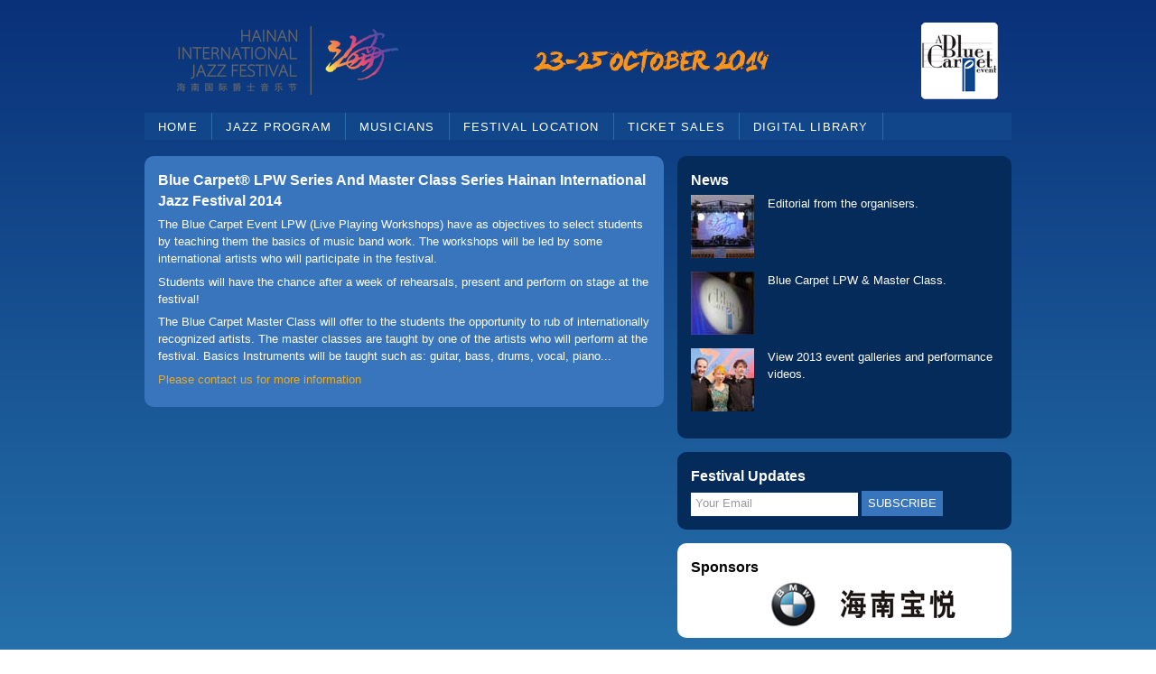

--- FILE ---
content_type: text/html; charset=UTF-8
request_url: http://www.hainanjazz.com/press/blue-carpet-series-master-class-series.php
body_size: 6725
content:
<!DOCTYPE html>
<html lang="en">
<head>
   <meta charset="utf-8" />
   <title>Press Release: Blue Carpet&#174; LPW Series And Master Class Series | Hainan International Jazz Festival - Official Website</title>
   <meta name="description" content="" />
   <meta name="keywords" content="" />
   <link rel="stylesheet" href="../zen/styles/base.css" type="text/css" />
   <link rel="shortcut icon" href="../favicon.ico" type="image/x-icon" />
   <script src="../zen/scripts/jquery.simplyscroll.min.js"></script>
   <script>
	  (function($) {
	  $(function() { //on DOM ready 
	  $("#scroller").simplyScroll();
	  });
	  })(jQuery);
   </script>
	  <!--[if IE]>
	  <script src="../zen/scripts/html5shiv.js"></script>
	  <![endif]-->
	<script>
  (function(i,s,o,g,r,a,m){i['GoogleAnalyticsObject']=r;i[r]=i[r]||function(){
  (i[r].q=i[r].q||[]).push(arguments)},i[r].l=1*new Date();a=s.createElement(o),
  m=s.getElementsByTagName(o)[0];a.async=1;a.src=g;m.parentNode.insertBefore(a,m)
  })(window,document,'script','//www.google-analytics.com/analytics.js','ga');

  ga('create', 'UA-43818343-1', 'hainanjazz.com');
  ga('send', 'pageview');

</script>
</head>
<body>
<header role="banner">
	<a href="/">
	   	<img src="../images/global/logo.png" width="290" height="84" alt="Logo Hainan International Jazz Festival">
	</a>
	<div class="banner">
		<img alt="yellow-date" src="../images/global/2014-jazz-event-date.png" width="260" height="27" title="October 24-26, 2013">
		<img alt="blue-carpet" src="../images/global/bc_logo.png" width="85" height="85" title="blue-carpet">
	</div>
</header>
<nav role="navigation">
	<ul>
		<li><a href="../index.php">Home</a></li>
		<li><a href="../jazz-program.php">Jazz Program</a></li>
		<li><a href="../musicians.php">Musicians</a></li>
		<li><a href="../festival-location.php">Festival Location</a></li>
		<li><a href="../ticket-sales.php">Ticket Sales</a></li>
		<li><a href="../digital-library.php">Digital Library</a></li>
	</ul>
</nav>
<div role="main" id="content-sub">
	<article class="group">
		<h1>Blue Carpet&#174; LPW Series And Master Class Series Hainan International Jazz Festival 2014</h1>
	    <p>The Blue Carpet Event LPW (Live Playing Workshops) have as objectives to select students by teaching them the basics of music band work. The workshops will be led by some international artists who will participate in the festival.</p>
	    <p>Students will have the chance after a week of rehearsals, present and perform on stage at the festival!</p>
	    <p>The Blue Carpet Master Class will offer to the students the opportunity to rub of internationally recognized artists. The master classes are taught by one of the artists who will perform at the festival. Basics Instruments will be taught such as: guitar, bass, drums, vocal, piano...</p>
	    <p><a href="../contact.php">Please contact us for more information</a></p>
	</article>
</div>
<aside role="complementary">
	<article id="news">
	<h2>News</h2>
		<a href="http://www.hainanjazz.com/press/first-festival-exceeded-expectations.php">
			<section class="group">
			   <img src="http://www.hainanjazz.com/images/news/stage-preparing.jpg" width="70" height="70" alt="stage">
			   <p>Editorial from the organisers.</p>
			</section>
		</a>
		<a href="http://www.hainanjazz.com/press/blue-carpet-series-master-class-series.php">
			<section class="group">
				<img src="http://www.hainanjazz.com/images/news/blue-carpet.jpg" width="70" height="70" alt="blue-carpet">
				<p>Blue Carpet LPW & Master Class.</p>
			</section>
		</a>
		<a href="http://www.hainanjazz.com/digital-library.php#tab2">
		<section class="group">
			<img src="http://www.hainanjazz.com/images/news/wang-joanna-news.jpg" width="70" height="70" alt="wang-joanna">
			<p>View 2013 event galleries and performance videos. </p>
		</section>
		</a>
		
		<script>
			var a = document.getElementById("news").getElementsByTagName("a");
			for(var i=0;i<a.length;i++){
				if(location==a[i].href){
					a[i].onclick = function(){
									location.reload();
									return false;
								 }
				}
			}
		</script>
</article>
<!-- /news -->		<article>
			<form method="post" action="http://china-email-marketing.com/en/form.php?form=78" id="frmSS78" onsubmit="return CheckForm78(this);">
				<fieldset id="optin">
					<h2>Festival Updates</h2>
					<input class="subscribe" type="text" value="Your Email" name="email" onblur="if (this.value == '') {this.value = 'Your Email';}" onfocus="if (this.value == 'Your Email') {this.value = '';}" />
					<input type="hidden" name="format" value="h" />
					<input class="subscribe_button" type="submit" value="Subscribe" />
				</fieldset>
			</form>
		</article>
		<article class="sponsors">
			<h2>Sponsors</h2>
			<a href="festival-sponsors.php"><img src="http://www.hainanjazz.com/images/sponsors/sponsor_e.png" width="370" height="50" alt="Sponsor"></a>	    </article>            
</aside>
<footer role="contentinfo">
	<ul class="medialinks">
		<li><a class="facebook" href="https://www.facebook.com/pages/Hainan-International-Jazz-Festival-HIJF/282092921855762" title="Facebook" target="_blank">&nbsp;</a></li>
		<li><a class="weibo" href="http://weibo.com/u/2834077412" title="Weibo" target="_blank">&nbsp;</a></li>
		<li><a class="renren" href="http://page.renren.com/601751438" title="RenRen" target="_blank">&nbsp;</a></li>
    </ul>
	<p>
		<a href="../press-release.php">Press Release</a> | 
		<a href="../organizers.php">Organizers</a> |
		<a href="../contact.php">Contact</a> |
		<a href="../partners.php">Partners</a>
	</p>
	<p><small>Copyright &copy; 2025 H&amp;M Production Hong-Kong, Asia. Co, Ltd&nbsp;&nbsp;&nbsp;All rights reserved. &nbsp;&nbsp;&nbsp;<a href="../copyright-policy.php">Copyright Policy</a>&nbsp;|&nbsp;<a href="../terms-of-use.php">Terms of Use</a></small></p>
</footer>
<div id="brand"><p>Powered by <a href="http://doko.com" title="doko.com | Swiss Precision Internet Marketing">doko.com</a></p></div>
<script type="text/javascript">
// <![CDATA[

			function CheckMultiple78(frm, name) {
				for (var i=0; i < frm.length; i++)
				{
					fldObj = frm.elements[i];
					fldId = fldObj.id;
					if (fldId) {
						var fieldnamecheck=fldObj.id.indexOf(name);
						if (fieldnamecheck != -1) {
							if (fldObj.checked) {
								return true;
							}
						}
					}
				}
				return false;
			}
		function CheckForm78(f) {
			var email_re = /[a-z0-9!#$%&'*+\/=?^_`{|}~-]+(?:\.[a-z0-9!#$%&'*+\/=?^_`{|}~-]+)*@(?:[a-z0-9](?:[a-z0-9-]*[a-z0-9])?\.)+[a-z0-9](?:[a-z0-9-]*[a-z0-9])?/i;
			if (!email_re.test(f.email.value)) {
				alert("Please enter your email address.");
				f.email.focus();
				return false;
			}
		
				return true;
			}
		
// ]]>
</script>
</body>
</html>

--- FILE ---
content_type: text/css
request_url: http://www.hainanjazz.com/zen/styles/base.css
body_size: 13894
content:
/* 
doko.com LLC
http://www.doko.com

http://www.hainanjazz.com
Copyright 2012. All Rights Reserved.
*/

/* reset
---------------------------------------------------------- */

html, body, div, span, applet, object, iframe, h1, h2, h3, h4, h5, h6, p, blockquote, pre, a, abbr, acronym, address, big, cite, code, del, dfn, em, font, img, ins, kbd, q, s, samp, small, strike, strong, sub, sup, tt, var, b, u, i, center, dl, dt, dd, ol, ul, li, fieldset, form, label, legend, table, caption, tbody, tfoot, thead, tr, th, td
{
	margin: 0;
	padding: 0;
	border: 0;
	outline: 0;
	font-size: 100%;
	vertical-align: baseline;
	background: transparent;
}

ol, ul { list-style: none; }
blockquote, q { quotes: none; }
:focus { outline: 0; }

table
{
	border-collapse: collapse;
	border-spacing: 0;
}

/* layout
---------------------------------------------------------- */
html
{
	min-height: 100%;
}

body
{
	width: 960px;
	min-height: 100%;
	margin: 25px auto 1em auto;
	font: 0.82em/1.5 "Trebuchet MS", "Lucida Grande", "Lucida Sans Unicode", "Lucida Sans", Tahoma, sans-serif;
	color: #ffffff;
	-webkit-font-smoothing: subpixel-antialiased;
	background-color: #2877b0;
	background: -moz-linear-gradient(top,  #093179 0%, #2877b0 100%);
	background: -webkit-gradient(linear, left top, left bottom, color-stop(0%,#093179), color-stop(100%,#2877b0));
	background: -webkit-linear-gradient(top,  #093179 0%,#2877b0 100%);
	background: linear-gradient(to bottom,  #093179 0%,#2877b0 100%);
filter: progid:DXImageTransform.Microsoft.gradient( startColorstr='#093179', endColorstr='#2877b0',GradientType=0 );
}

/*---------------------selectors-------------------*/
h1,h2,h3,h4,h5,h6,strong { color: #fff; }
h2,h3,h4 { font-weight: bold; }
h1, H2 { margin-bottom: .3em; }
h3 { margin: 0 0 8px 0; }
h4 { margin-top: 1em; }

h1
{
	font-size: 1.2em;
	line-height: 1.5;
}

h2 { font-size: 1.2em; }
h3 { font-size: 1.5em; }
h4 { font-size: 1em; }
h5 { font-size: 0.8em; }
h6 { font-size: 0.8em; }
p { margin-bottom: 0.5em; }

b { font-weight: 900; }

ol
{
	margin-bottom: 0.5em;
	list-style: decimal inside;
}

ul
{
	margin-bottom: 0.5em;
	list-style: circle inside;
}

small { font-size: 0.78em; }

article
{
	-webkit-border-radius: 10px;
	-moz-border-radius: 10px;
	border-radius: 10px;
}

article, section
{
	height: 100%;
	margin-bottom: 15px;
}

article footer {
	text-align: right;
}

figure { margin: 0; }
figure img { padding-bottom: 5px; }

figcaption
{
	margin-top: 5px;
	color: #CCC;
	margin-bottom: 8px;
}

/*---------------------clear floats-------------------*/
.group:after
{
	display: block;
	visibility: hidden;
	clear: both;
	height: 0;
	content: ".";
}

/*---------------------links-------------------*/
a, a:visited
{
	text-decoration: none;
	color: #fff;
}

a:hover { color: #E4AB2C; }
a:active,a:focus { color: #E4AB2C; }

th a, th a:visited
{
	text-decoration: none;
	color: #E4AB2C;
}

th a:hover { text-decoration: underline; }

.tab_content a, .tab_content a:visited
{
	text-decoration: none;
	color: #E4AB2C;
}

.tab_content a:hover { text-decoration: underline; }

a.link
{	
	color: #E4AB2C;
}

a.link:hover
{
	text-decoration: underline;
}
/*---------------------layout-------------------*/
header[role="banner"]
{
	width: 100%;
	height: 100px;
}

nav[role="navigation"]
{
	width: 100%;
	height: 30px;
}

#content[role="main"]
{
	float: left;
	width: 575px;
}

#content-sub[role="main"]
{
	float: left;
	width: 575px;
}

#content-sub-tab[role="main"]
{
	float: left;
	width: 575px;
}

#content-sponsors[role="main"]
{
	float: left;
	width: 575px;
}

aside[role="complementary"]
{
	float: right;
	width: 370px;
}

footer[role="contentinfo"]
{
	clear: both;
	width: 100%;
	height: 70px;
}

/*---------------------header-------------------*/
header h1
{
	font-family: "Century Gothic", Verdana, Tahoma, sans-serif;
	font-weight: lighter;
	text-align: right;
	text-transform: uppercase;
}

header .logo
{
	float: left;
	width: 180px;
	height: 50px;
	padding: 0px 15px 15px 15px;
	border-right: 1px #738ab3 solid;
	background-color: rgba( 0, 0, 0, 0);
}

header img { margin: 0px 15px 0px 15px;}

header .banner
{
	float: right;
	//margin-right: 100px;
}

header .banner img
{
 	vertical-align: middle;
}

header .banner img + img
{
 	margin-left: 150px;
}

/*---------------------menu-------------------*/
nav ul
{
	float: left;
	overflow: hidden;
	margin: 0;
	padding: 0;
	width: 100%;
	font-weight: normal;
	text-transform: uppercase;
	letter-spacing: 0.09em;
	background: #11468a;
}

nav
{
	margin-bottom: 1.4em;
	/* Required for IE */
}

nav ul li { display: inline; }

nav ul li a
{
	float: left;
	padding: 6px 15px 5px 15px;
	border-right: 1px #2A6BA8 solid;
	text-decoration: none;
	color: #fff;
	-webkit-transition: background 0.3s ease;
	-moz-transition: background 0.3s ease;
	transition: background 0.3s ease;
}

nav ul li a:visited { color: #fff; }

nav ul li a:hover, nav ul li.current a
{
	color: #fff;
	background: #398bc7;
}

/*---------------------top-page content-------------------*/
#content h1, #content h2 { padding: 15px 15px 0 0; }

#content article, #content section
{
	padding: 0 15px 0 0;
	background-color: #052B5A;
}

#content-sub article section
{
	padding: 0;
	margin: 15px 0 0;
}

#content-sponsors article, #content-sponsors section
{
	padding: 15px;
	background-color: #fff;
}

/*---------------------sub-page content-------------------*/
#content-sub article, #content-sub section
{
	height: 100%;
	margin-bottom: 15px;
	padding: 15px;
	background-color: #3975BC;
}

#content-sub-tab article, #content-sub-tab section
{
	height: 100%;
	margin-bottom: 15px;
	padding: 0;
}

content-sub article p img { margin-bottom: 50px; }

article img
{
	float: left;
	margin-right: 15px;
}

article img.float-left
{
	float: left;
	margin: 5px 15px 5px 0;
}

article img.float-right
{
	float: right;
	margin: 5px 0 5px 15px;
}

#content-sponsors h2, #content-sponsors h3, #content-sponsors h4, #content-sponsors p, article.sponsors h2 { color: #000; }

.quote
{
	float: right;
	width: 35%;
	height: auto;
	margin: 0 0 0 15px;
	padding: 10px;
}

.quote p
{
	font-size: 1.5em;
	line-height: 1.2em;
	color: #E4AB2C;
}

p.autor
{
	padding-top: 5px;
	font-size: .75em;
	color: #E4AB2C;
}

.schedule
{
	width: 100%;
	margin-bottom: 8px;
}

.schedule th
{
	width: 240px;
	text-align: left;
	font-size: 1.5em;
}

.schedule td
{
	height: 22px;
	vertical-align: bottom;
}

.schedule th small
{
	font-size: 12px;
	font-weight: normal;
}

.schedule caption
{
	padding: 0;
	margin-bottom: 8px;
	font-size: 1.15em;
	text-align: left;
	border-bottom: 1px #CCC solid;
	font-weight: 300;
}

.time
{
	padding-right: 35px;
	text-align: right;
	font-size: 16px;
}

#partners
{
	float: left;
	width: 575px;
}

#partners article, #partners section
{
	height: 100%;
	margin-bottom: 15px;
	padding: 15px;
	background-color: #fff;
}

#partners h2 { color: #000; }

.song
{
	float: left;
	width: 180px;
	height: 30px;
	margin-top: 45px;
	margin-left: 20px;
	font-size: 18px;
}

/*---------------------table-------------------*/
table.tickets
{
	width: 545px;
	border-width: 1px;
	border-spacing: 0px;
	border-style: none;
	border-color: #ff0000;
	border-collapse: collapse;
	background-color: #3774c2;
}

table.tickets th
{
	font-size: 10px;
	padding: 5px;
	border-width: 1px;
	border-style: solid;
	border-color: #f4f4f4;
	background-color: #3774c2;
}

table.tickets td
{
	padding: 5px;
	border-width: 1px;
	border-style: solid;
	border-color: #f4f4f4;
	background-color: #3774c2;
}

.align-left { text-align: left; }
.align-right { text-align: right; }

/*---------------------aside-------------------*/
aside article
{
	padding: 15px;
	background-color: #052B5A;
}

aside article section { height: 100%; }

.sponsors
{
	height: 75px;
	background-color: #fff;
}

article.sponsors img { margin-left: -15px; }
time { color: #E6E6E6; }

/*---------------------footer-------------------*/
footer { padding-top: 15px; }
footer p { padding-top: 3px; }

footer p a, footer p a:visited
{
	text-decoration: none;
	color: #fff;
}

footer p a:hover { color: #ccc; }
footer p a:active,footer p a:focus { color: #fff; }

ul.medialinks
{
	float: right;
	margin: 0 396px 0 0;
	list-style: none;
}

ul.medialinks li
{
	float: left;
	width: 32px;
	height: 26px;
	padding: 0 5px 0 0;
}

ul.medialinks li a
{
	display: block;
	width: 26px;
	height: 26px;
	background-image: url('../../images/global/hijf_sprite.png');
	background-repeat: no-repeat;
}

ul.medialinks li a.facebook { background-position: -366px -6px; }
ul.medialinks li a.facebook:hover { opacity: 1; }
ul.medialinks li a.weibo { background-position: -416px -6px; }
ul.medialinks li a.weibo:hover { opacity: 1; }
ul.medialinks li a.renren { background-position: -464px -6px; }
ul.medialinks li a.renren:hover { opacity: 1; }
.facebook, .weibo, .renren { opacity: 0.8; }

/*---------------------forms-------------------*/
#frmSS78 input.subscribe
{
	width: 180px;
	height: 18px;
	padding: 3px 0px 5px 5px;
	border: 0;
	color: #999;
}

#frmSS78 input.subscribe_button
{
	width: 90px;
	height: 28px;
	border: 0;
	text-transform: uppercase;
	color: #FFFFFF;
	background-color: #3975BC;
}

#sform label
{
	width: 100px;
	float: left;
	text-align: right;
	margin-right: 0.8em;
	display: block;
	clear: left;
	margin-top: 1em;
}

.rob { display: none; }

#sform input, #sform textarea
{
	width: 246px;
	margin-top: 4px;
	padding: 10px 5px;
	border: 1px solid rgb(178, 178, 178);
	-webkit-appearance: textfield;
	-webkit-box-sizing: content-box;
	-moz-box-sizing: content-box;
	box-sizing: content-box;
	-webkit-border-radius: 7px;
	-moz-border-radius: 7px;
	border-radius: 7px;
	-webkit-box-shadow: 0px 1px 4px 0px rgba(168, 168, 168, 0.6) inset;
	-moz-box-shadow: 0px 1px 4px 0px rgba(168, 168, 168, 0.6) inset;
	box-shadow: 0px 1px 4px 0px rgba(168, 168, 168, 0.6) inset;
	-webkit-transition: all 0.2s linear;
	-moz-transition: all 0.2s linear;
	-o-transition: all 0.2s linear;
	transition: all 0.2s linear;
}

#sform input:active, #sform input:focus, #sform textarea:active, #sform textarea:focus
{
	border: 1px solid rgba(91, 90, 90, 0.7);
	-webkit-box-shadow: 0px 1px 4px 0px rgba(168, 168, 168, 0.9) inset;
	-moz-box-shadow: 0px 1px 4px 0px rgba(168, 168, 168, 0.9) inset;
	box-shadow: 0px 1px 4px 0px rgba(168, 168, 168, 0.9) inset;
	background-color: #E6E6E6;
}

p.button input
{
	width: 80px;
	cursor: pointer;
	padding: 8px 5px;
	color: #FFF;
	font-size: 18px;
	border: 1px solid rgb(28, 108, 122);
	margin-bottom: 10px;
	text-shadow: 0 1px 1px rgba(0, 0, 0, 0.5);
	-webkit-border-radius: 3px;
	-moz-border-radius: 3px;
	border-radius: 3px;
	-webkit-box-shadow: 0px 1px 6px 4px rgba(0, 0, 0, 0.07) inset, 0px 0px 0px 3px rgb(254, 254, 254), 0px 5px 3px 3px rgb(210, 210, 210);
	-moz-box-shadow: 0px 1px 6px 4px rgba(0, 0, 0, 0.07) inset, 0px 0px 0px 3px rgb(254, 254, 254), 0px 5px 3px 3px rgb(210, 210, 210);
	box-shadow: 0px 1px 6px 4px rgba(0, 0, 0, 0.07) inset, 0px 0px 0px 3px rgb(254, 254, 254), 0px 5px 3px 3px rgb(210, 210, 210);
	-webkit-transition: all 0.2s linear;
	-moz-transition: all 0.2s linear;
	-o-transition: all 0.2s linear;
	transition: all 0.2s linear;
	margin-left: 240px;
	background-color: rgb(134, 174, 66);
	font-weight: 400;
}

p.button input:hover { background-color: rgb(111, 143, 54); }

p.button input:active,
p.button input:focus
{
	background-color: rgb(134, 174, 66);
	position: relative;
	top: 1px;
	border: 1px solid rgb(12, 76, 87);
	-webkit-box-shadow: 0px 1px 6px 4px rgba(0, 0, 0, 0.2) inset;
	-moz-box-shadow: 0px 1px 6px 4px rgba(0, 0, 0, 0.2) inset;
	box-shadow: 0px 1px 6px 4px rgba(0, 0, 0, 0.2) inset;
}

/*---------------------scroll-------------------*/
.simply-scroll-container
{
	position: relative;
	padding: 15px;
}

.simply-scroll-clip
{
	position: relative;
	overflow: hidden;
}

.simply-scroll-list
{
	overflow: hidden;
	margin: 0;
	padding: 0;
	list-style: none;
}

.simply-scroll-list li
{
	margin: 0;
	padding: 0;
	list-style: none;
}

.simply-scroll-list li img a
{
	display: block;
	border: none;
}

.simply-scroll
{
	width: 535px;
	height: 100px;
}

.simply-scroll .simply-scroll-clip
{
	width: 535px;
	height: 100px;
}

/* Explicitly set height/width of each list item */
.simply-scroll .simply-scroll-list li
{
	float: left;
	width: 165px;
	height: 100px;
}

/*---------------------tabs-------------------*/
#tabs
{
	padding: 5px 0 0 0;
	list-style: none;
	font-size: 0.955em;
}

#tabs li { display: inline; }

#tabs li a
{
	padding: 6px 8px 7px 8px;
	text-decoration: none;
	color: #fff;
	background-color: #11468a;
	border-radius: 3px 3px 0 0;
	-webkit-border-radius: 3px 3px 0 0;
	-moz-border-radius: 3px 3px 0 0;
}

#tabs li a:hover
{
	padding: 6px 8px 6px 8px;
	background-color: #3975BC;
}

#tabs li.active a
{
	padding: 6px 8px 8px 8px;
	background-color: #3975BC;
}

#tabs li.active a:hover
{
	padding: 6px 8px 8px 8px;
	background-color: #3975BC;
}

#tabs_content_container
{
	width: 545px;
	padding: 15px;
	background-color: #3975BC;
	-webkit-border-radius: 0 10px 10px 10px;
	-moz-border-radius: 0 10px 10px 10px;
	border-radius: 0 10px 10px 10px;
}

.tab_content
{
	display: none;
	background-color: #3774c2;
}

/*---------------------branding--------------------*/
#brand
{
	width: 960px;
	margin: -37px auto 0 auto;
}

#brand p
{
	padding-right: 15px;
	font-family: Helvetica;
	font-size: 10px;
	font-weight: 200;
	text-align: right;
	color: #E6E6E6;
}

#brand a
{
	text-decoration: none;
	color: #fff;
}

#brand a:hover { color: #162048; }

/*---------------------royalslider--------------------*/
#gallery-1 
{
  width: 545px;
  -webkit-user-select: none;
  -moz-user-select: none;  
  user-select: none;
}

/*---------------------royalslider--------------------*/
video
{
	margin-bottom: 15px;
}

/*------------------------press-----------------------*/
#content-sub article p a
{
	color: #E4AB2C
}

#content-sub article p a:hover
{
	text-decoration: underline;
}